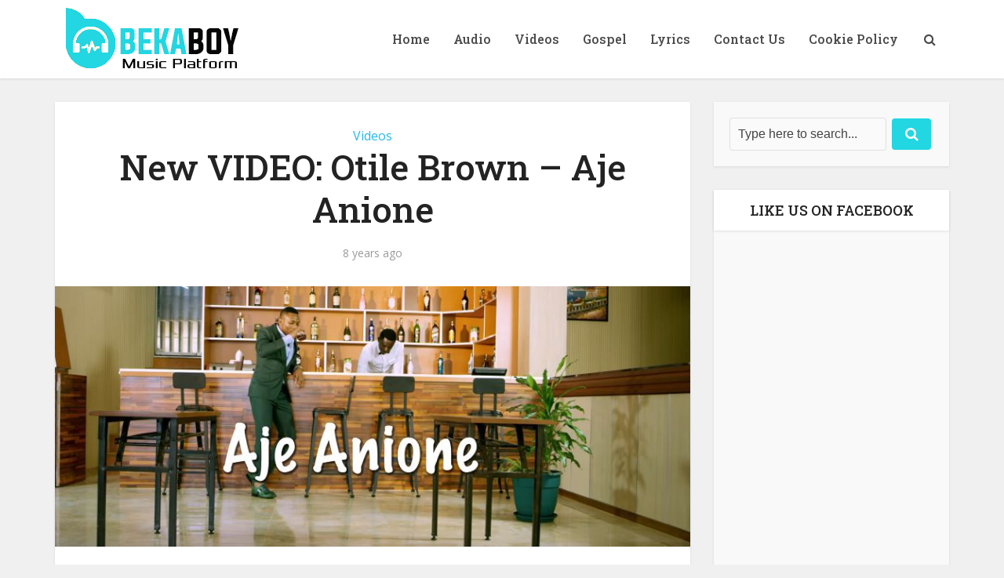

--- FILE ---
content_type: text/html; charset=utf-8
request_url: https://www.google.com/recaptcha/api2/aframe
body_size: 267
content:
<!DOCTYPE HTML><html><head><meta http-equiv="content-type" content="text/html; charset=UTF-8"></head><body><script nonce="uAxnwSQDERWm7LKl3jlT7Q">/** Anti-fraud and anti-abuse applications only. See google.com/recaptcha */ try{var clients={'sodar':'https://pagead2.googlesyndication.com/pagead/sodar?'};window.addEventListener("message",function(a){try{if(a.source===window.parent){var b=JSON.parse(a.data);var c=clients[b['id']];if(c){var d=document.createElement('img');d.src=c+b['params']+'&rc='+(localStorage.getItem("rc::a")?sessionStorage.getItem("rc::b"):"");window.document.body.appendChild(d);sessionStorage.setItem("rc::e",parseInt(sessionStorage.getItem("rc::e")||0)+1);localStorage.setItem("rc::h",'1768833827181');}}}catch(b){}});window.parent.postMessage("_grecaptcha_ready", "*");}catch(b){}</script></body></html>